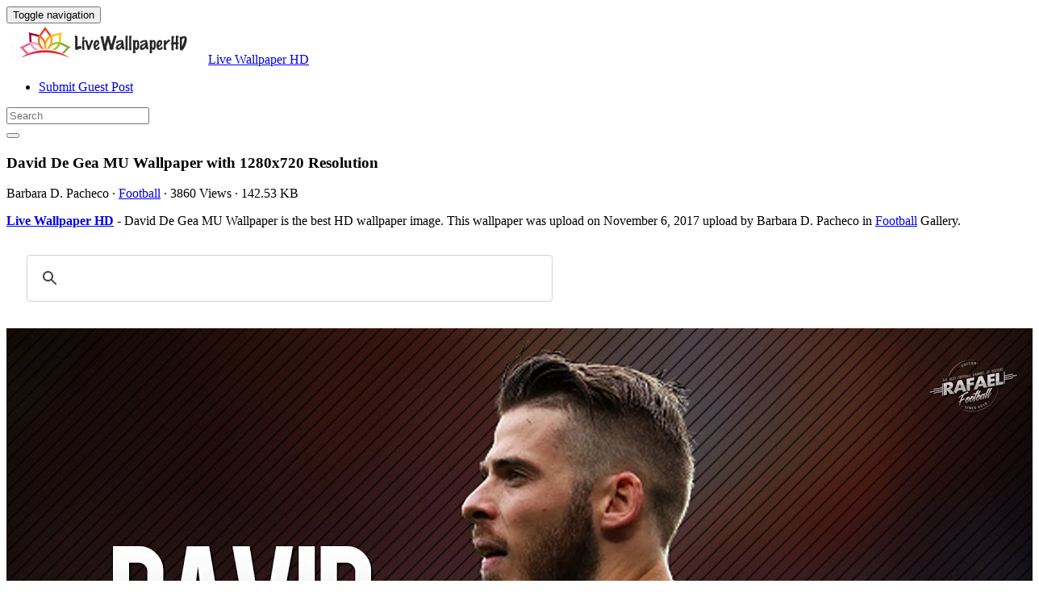

--- FILE ---
content_type: text/html; charset=utf-8
request_url: https://www.google.com/recaptcha/api2/aframe
body_size: 116
content:
<!DOCTYPE HTML><html><head><meta http-equiv="content-type" content="text/html; charset=UTF-8"></head><body><script nonce="Az58fV-Sh1Jx86VT-ikNXA">/** Anti-fraud and anti-abuse applications only. See google.com/recaptcha */ try{var clients={'sodar':'https://pagead2.googlesyndication.com/pagead/sodar?'};window.addEventListener("message",function(a){try{if(a.source===window.parent){var b=JSON.parse(a.data);var c=clients[b['id']];if(c){var d=document.createElement('img');d.src=c+b['params']+'&rc='+(localStorage.getItem("rc::a")?sessionStorage.getItem("rc::b"):"");window.document.body.appendChild(d);sessionStorage.setItem("rc::e",parseInt(sessionStorage.getItem("rc::e")||0)+1);localStorage.setItem("rc::h",'1769379699245');}}}catch(b){}});window.parent.postMessage("_grecaptcha_ready", "*");}catch(b){}</script></body></html>